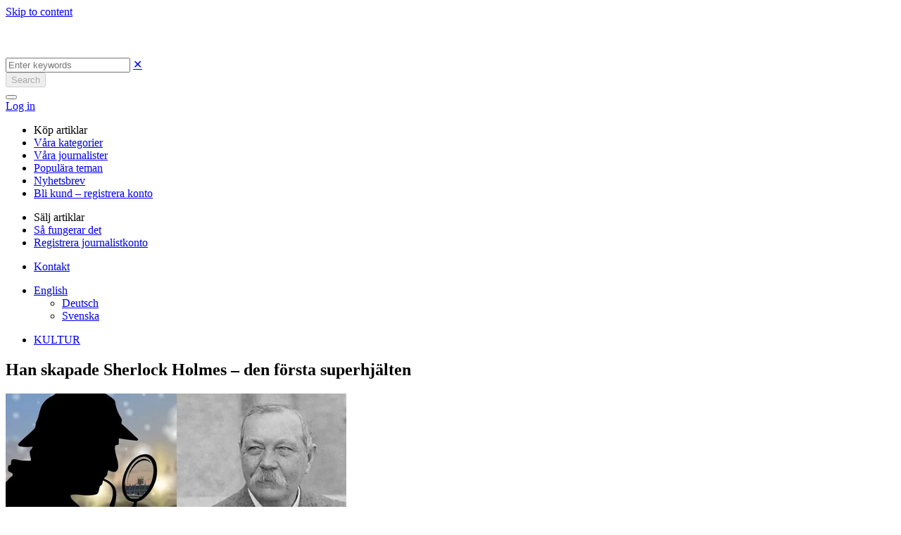

--- FILE ---
content_type: text/html; charset=UTF-8
request_url: https://gazzine.com/en/kultur/han-skapade-sherlock-holmes-den-forsta-superhjalten/
body_size: 19782
content:

<!doctype html>
<html lang="en-US">
<head>
	<meta charset="UTF-8">
	<meta name="viewport" content="width=device-width, initial-scale=1">
	<link rel="profile" href="https://gmpg.org/xfn/11">

	<title>Han skapade Sherlock Holmes &#x2d; den första superhjälten &#x2d; Gazzine</title>
<link rel="alternate" hreflang="en" href="https://gazzine.com/en/culture/han-skapade-sherlock-holmes-den-forsta-superhjalten/" />
<link rel="alternate" hreflang="de" href="https://gazzine.com/de/kultur-de/han-skapade-sherlock-holmes-den-forsta-superhjalten/" />
<link rel="alternate" hreflang="sv" href="https://gazzine.com/sv/kultur/han-skapade-sherlock-holmes-den-forsta-superhjalten/" />
<link rel="alternate" hreflang="x-default" href="https://gazzine.com/sv/kultur/han-skapade-sherlock-holmes-den-forsta-superhjalten/" />

<!-- Google Tag Manager for WordPress by gtm4wp.com -->
<script data-cfasync="false" data-pagespeed-no-defer>
	var gtm4wp_datalayer_name = "dataLayer";
	var dataLayer = dataLayer || [];
</script>
<!-- End Google Tag Manager for WordPress by gtm4wp.com -->
<!-- The SEO Framework by Sybre Waaijer -->
<meta name="robots" content="max-snippet:-1,max-image-preview:standard,max-video-preview:-1" />
<link rel="canonical" href="https://gazzine.com/en/kultur/han-skapade-sherlock-holmes-den-forsta-superhjalten/" />
<meta name="description" content="BBC&#x2d;serien Sherlock, som utspelas i 2000&#x2d;talets London, &auml;r Storbritanniens st&ouml;rsta tv&#x2d;framg&aring;ng n&aring;gonsin. Den amerikanska NBC&#x2d;serien Elementary&#8230;" />
<meta property="og:type" content="article" />
<meta property="og:locale" content="en_US" />
<meta property="og:site_name" content="Gazzine" />
<meta property="og:title" content="Han skapade Sherlock Holmes &#x2d; den första superhjälten" />
<meta property="og:description" content="BBC&#x2d;serien Sherlock, som utspelas i 2000&#x2d;talets London, &auml;r Storbritanniens st&ouml;rsta tv&#x2d;framg&aring;ng n&aring;gonsin. Den amerikanska NBC&#x2d;serien Elementary, ocks&aring; den baserad p&aring; Sherlock Holmes&#8230;" />
<meta property="og:url" content="https://gazzine.com/en/kultur/han-skapade-sherlock-holmes-den-forsta-superhjalten/" />
<meta property="og:image" content="https://gazzine.com/wp-content/uploads/2021/08/conran.png" />
<meta property="og:image:width" content="484" />
<meta property="og:image:height" content="250" />
<meta property="og:image:alt" content="Sherlock Holmes skapare" />
<meta property="article:published_time" content="2021-08-10T08:05:55+00:00" />
<meta property="article:modified_time" content="2022-11-30T10:01:21+00:00" />
<meta name="twitter:card" content="summary_large_image" />
<meta name="twitter:title" content="Han skapade Sherlock Holmes &#x2d; den första superhjälten" />
<meta name="twitter:description" content="BBC&#x2d;serien Sherlock, som utspelas i 2000&#x2d;talets London, &auml;r Storbritanniens st&ouml;rsta tv&#x2d;framg&aring;ng n&aring;gonsin. Den amerikanska NBC&#x2d;serien Elementary, ocks&aring; den baserad p&aring; Sherlock Holmes&#8230;" />
<meta name="twitter:image" content="https://gazzine.com/wp-content/uploads/2021/08/conran.png" />
<meta name="twitter:image:alt" content="Sherlock Holmes skapare" />
<meta name="msvalidate.01" content="24EC27F811608F881BAB9305BDE82364" />
<script type="application/ld+json">{"@context":"https://schema.org","@graph":[{"@type":"WebSite","@id":"https://gazzine.com/en/#/schema/WebSite","url":"https://gazzine.com/en/","name":"Gazzine","description":"It&#039;s your story","inLanguage":"en-US","potentialAction":{"@type":"SearchAction","target":{"@type":"EntryPoint","urlTemplate":"https://gazzine.com/en/search/{search_term_string}/"},"query-input":"required name=search_term_string"},"publisher":{"@type":"Organization","@id":"https://gazzine.com/en/#/schema/Organization","name":"Gazzine","url":"https://gazzine.com/en/","logo":{"@type":"ImageObject","url":"https://gazzine.com/wp-content/uploads/2021/12/cropped-cropped-android-chrome-512x512-1.png","contentUrl":"https://gazzine.com/wp-content/uploads/2021/12/cropped-cropped-android-chrome-512x512-1.png","width":512,"height":512}}},{"@type":"WebPage","@id":"https://gazzine.com/en/kultur/han-skapade-sherlock-holmes-den-forsta-superhjalten/","url":"https://gazzine.com/en/kultur/han-skapade-sherlock-holmes-den-forsta-superhjalten/","name":"Han skapade Sherlock Holmes &#x2d; den första superhjälten &#x2d; Gazzine","description":"BBC&#x2d;serien Sherlock, som utspelas i 2000&#x2d;talets London, &auml;r Storbritanniens st&ouml;rsta tv&#x2d;framg&aring;ng n&aring;gonsin. Den amerikanska NBC&#x2d;serien Elementary&#8230;","inLanguage":"en-US","isPartOf":{"@id":"https://gazzine.com/en/#/schema/WebSite"},"breadcrumb":{"@type":"BreadcrumbList","@id":"https://gazzine.com/en/#/schema/BreadcrumbList","itemListElement":[{"@type":"ListItem","position":1,"item":"https://gazzine.com/en/","name":"Gazzine"},{"@type":"ListItem","position":2,"item":"https://gazzine.com/en/kultur/","name":"Category: KULTUR"},{"@type":"ListItem","position":3,"name":"Han skapade Sherlock Holmes &#x2d; den första superhjälten"}]},"potentialAction":{"@type":"ReadAction","target":"https://gazzine.com/en/kultur/han-skapade-sherlock-holmes-den-forsta-superhjalten/"},"datePublished":"2021-08-10T08:05:55+00:00","dateModified":"2022-11-30T10:01:21+00:00","author":{"@type":"Person","@id":"https://gazzine.com/en/#/schema/Person/ee98cc6b9f0871765b4502d313a742c0","name":"Charlotta Eruths Lindell"}}]}</script>
<script type="application/ld+json">{"@context":"https://schema.org","@type":"Article","mainEntityOfPage":{"@type":"WebPage","@id":"https://gazzine.com/en/kultur/han-skapade-sherlock-holmes-den-forsta-superhjalten/"},"headline":"Han skapade Sherlock Holmes &#x2d; den första superhjälten","image":"https://gazzine.com/wp-content/uploads/2021/08/conran.png","datePublished":"2021-08-10T08:05:55+00:00","dateModified":"2022-11-30T10:01:21+00:00","author":{"@type":"Person","name":"Charlotta Eruths Lindell","url":"https://gazzine.com/en/author/charlotta-eruths-lindell/"},"publisher":{"@type":"Organization","name":"Gazzine","logo":{"@type":"ImageObject","url":"https://gazzine.com/wp-content/uploads/2021/11/Gazzine-g-logo-552x160-1-207x60.png","width":207,"height":60}},"description":"BBC&#x2d;serien Sherlock, som utspelas i 2000&#x2d;talets London, &auml;r Storbritanniens st&ouml;rsta tv&#x2d;framg&aring;ng n&aring;gonsin. Den amerikanska NBC&#x2d;serien Elementary&#8230;"}</script>
<!-- / The SEO Framework by Sybre Waaijer | 26.14ms meta | 0.18ms boot -->


<link rel="alternate" type="application/rss+xml" title="Gazzine &raquo; Feed" href="https://gazzine.com/en/feed/" />
<link rel="alternate" type="application/rss+xml" title="Gazzine &raquo; Comments Feed" href="https://gazzine.com/en/comments/feed/" />
<link rel="alternate" type="application/rss+xml" title="Gazzine &raquo; Han skapade Sherlock Holmes &#8211; den första superhjälten Comments Feed" href="https://gazzine.com/en/kultur/han-skapade-sherlock-holmes-den-forsta-superhjalten/feed/" />
<link rel="alternate" title="oEmbed (JSON)" type="application/json+oembed" href="https://gazzine.com/en/wp-json/oembed/1.0/embed?url=https%3A%2F%2Fgazzine.com%2Fen%2Fkultur%2Fhan-skapade-sherlock-holmes-den-forsta-superhjalten%2F" />
<link rel="alternate" title="oEmbed (XML)" type="text/xml+oembed" href="https://gazzine.com/en/wp-json/oembed/1.0/embed?url=https%3A%2F%2Fgazzine.com%2Fen%2Fkultur%2Fhan-skapade-sherlock-holmes-den-forsta-superhjalten%2F&#038;format=xml" />
<style id='wp-img-auto-sizes-contain-inline-css'>
img:is([sizes=auto i],[sizes^="auto," i]){contain-intrinsic-size:3000px 1500px}
/*# sourceURL=wp-img-auto-sizes-contain-inline-css */
</style>
<link data-minify="1" rel='stylesheet' id='lrm-modal-css' href='https://gazzine.com/wp-content/cache/min/1/wp-content/plugins/ajax-login-and-registration-modal-popup/assets/lrm-core-compiled.css?ver=1767873464' media='all' />
<link data-minify="1" rel='stylesheet' id='lrm-modal-skin-css' href='https://gazzine.com/wp-content/cache/min/1/wp-content/plugins/ajax-login-and-registration-modal-popup/skins/default/skin.css?ver=1767873464' media='all' />
<style id='wp-emoji-styles-inline-css'>

	img.wp-smiley, img.emoji {
		display: inline !important;
		border: none !important;
		box-shadow: none !important;
		height: 1em !important;
		width: 1em !important;
		margin: 0 0.07em !important;
		vertical-align: -0.1em !important;
		background: none !important;
		padding: 0 !important;
	}
/*# sourceURL=wp-emoji-styles-inline-css */
</style>
<link rel='stylesheet' id='wp-block-library-css' href='https://gazzine.com/wp-includes/css/dist/block-library/style.min.css?ver=6.9' media='all' />
<style id='wp-block-paragraph-inline-css'>
.is-small-text{font-size:.875em}.is-regular-text{font-size:1em}.is-large-text{font-size:2.25em}.is-larger-text{font-size:3em}.has-drop-cap:not(:focus):first-letter{float:left;font-size:8.4em;font-style:normal;font-weight:100;line-height:.68;margin:.05em .1em 0 0;text-transform:uppercase}body.rtl .has-drop-cap:not(:focus):first-letter{float:none;margin-left:.1em}p.has-drop-cap.has-background{overflow:hidden}:root :where(p.has-background){padding:1.25em 2.375em}:where(p.has-text-color:not(.has-link-color)) a{color:inherit}p.has-text-align-left[style*="writing-mode:vertical-lr"],p.has-text-align-right[style*="writing-mode:vertical-rl"]{rotate:180deg}
/*# sourceURL=https://gazzine.com/wp-includes/blocks/paragraph/style.min.css */
</style>
<style id='global-styles-inline-css'>
:root{--wp--preset--aspect-ratio--square: 1;--wp--preset--aspect-ratio--4-3: 4/3;--wp--preset--aspect-ratio--3-4: 3/4;--wp--preset--aspect-ratio--3-2: 3/2;--wp--preset--aspect-ratio--2-3: 2/3;--wp--preset--aspect-ratio--16-9: 16/9;--wp--preset--aspect-ratio--9-16: 9/16;--wp--preset--color--black: #000000;--wp--preset--color--cyan-bluish-gray: #abb8c3;--wp--preset--color--white: #ffffff;--wp--preset--color--pale-pink: #f78da7;--wp--preset--color--vivid-red: #cf2e2e;--wp--preset--color--luminous-vivid-orange: #ff6900;--wp--preset--color--luminous-vivid-amber: #fcb900;--wp--preset--color--light-green-cyan: #7bdcb5;--wp--preset--color--vivid-green-cyan: #00d084;--wp--preset--color--pale-cyan-blue: #8ed1fc;--wp--preset--color--vivid-cyan-blue: #0693e3;--wp--preset--color--vivid-purple: #9b51e0;--wp--preset--gradient--vivid-cyan-blue-to-vivid-purple: linear-gradient(135deg,rgb(6,147,227) 0%,rgb(155,81,224) 100%);--wp--preset--gradient--light-green-cyan-to-vivid-green-cyan: linear-gradient(135deg,rgb(122,220,180) 0%,rgb(0,208,130) 100%);--wp--preset--gradient--luminous-vivid-amber-to-luminous-vivid-orange: linear-gradient(135deg,rgb(252,185,0) 0%,rgb(255,105,0) 100%);--wp--preset--gradient--luminous-vivid-orange-to-vivid-red: linear-gradient(135deg,rgb(255,105,0) 0%,rgb(207,46,46) 100%);--wp--preset--gradient--very-light-gray-to-cyan-bluish-gray: linear-gradient(135deg,rgb(238,238,238) 0%,rgb(169,184,195) 100%);--wp--preset--gradient--cool-to-warm-spectrum: linear-gradient(135deg,rgb(74,234,220) 0%,rgb(151,120,209) 20%,rgb(207,42,186) 40%,rgb(238,44,130) 60%,rgb(251,105,98) 80%,rgb(254,248,76) 100%);--wp--preset--gradient--blush-light-purple: linear-gradient(135deg,rgb(255,206,236) 0%,rgb(152,150,240) 100%);--wp--preset--gradient--blush-bordeaux: linear-gradient(135deg,rgb(254,205,165) 0%,rgb(254,45,45) 50%,rgb(107,0,62) 100%);--wp--preset--gradient--luminous-dusk: linear-gradient(135deg,rgb(255,203,112) 0%,rgb(199,81,192) 50%,rgb(65,88,208) 100%);--wp--preset--gradient--pale-ocean: linear-gradient(135deg,rgb(255,245,203) 0%,rgb(182,227,212) 50%,rgb(51,167,181) 100%);--wp--preset--gradient--electric-grass: linear-gradient(135deg,rgb(202,248,128) 0%,rgb(113,206,126) 100%);--wp--preset--gradient--midnight: linear-gradient(135deg,rgb(2,3,129) 0%,rgb(40,116,252) 100%);--wp--preset--font-size--small: 13px;--wp--preset--font-size--medium: 20px;--wp--preset--font-size--large: 36px;--wp--preset--font-size--x-large: 42px;--wp--preset--spacing--20: 0.44rem;--wp--preset--spacing--30: 0.67rem;--wp--preset--spacing--40: 1rem;--wp--preset--spacing--50: 1.5rem;--wp--preset--spacing--60: 2.25rem;--wp--preset--spacing--70: 3.38rem;--wp--preset--spacing--80: 5.06rem;--wp--preset--shadow--natural: 6px 6px 9px rgba(0, 0, 0, 0.2);--wp--preset--shadow--deep: 12px 12px 50px rgba(0, 0, 0, 0.4);--wp--preset--shadow--sharp: 6px 6px 0px rgba(0, 0, 0, 0.2);--wp--preset--shadow--outlined: 6px 6px 0px -3px rgb(255, 255, 255), 6px 6px rgb(0, 0, 0);--wp--preset--shadow--crisp: 6px 6px 0px rgb(0, 0, 0);}:where(.is-layout-flex){gap: 0.5em;}:where(.is-layout-grid){gap: 0.5em;}body .is-layout-flex{display: flex;}.is-layout-flex{flex-wrap: wrap;align-items: center;}.is-layout-flex > :is(*, div){margin: 0;}body .is-layout-grid{display: grid;}.is-layout-grid > :is(*, div){margin: 0;}.has-black-color{color: var(--wp--preset--color--black) !important;}.has-cyan-bluish-gray-color{color: var(--wp--preset--color--cyan-bluish-gray) !important;}.has-white-color{color: var(--wp--preset--color--white) !important;}.has-pale-pink-color{color: var(--wp--preset--color--pale-pink) !important;}.has-vivid-red-color{color: var(--wp--preset--color--vivid-red) !important;}.has-luminous-vivid-orange-color{color: var(--wp--preset--color--luminous-vivid-orange) !important;}.has-luminous-vivid-amber-color{color: var(--wp--preset--color--luminous-vivid-amber) !important;}.has-light-green-cyan-color{color: var(--wp--preset--color--light-green-cyan) !important;}.has-vivid-green-cyan-color{color: var(--wp--preset--color--vivid-green-cyan) !important;}.has-pale-cyan-blue-color{color: var(--wp--preset--color--pale-cyan-blue) !important;}.has-vivid-cyan-blue-color{color: var(--wp--preset--color--vivid-cyan-blue) !important;}.has-vivid-purple-color{color: var(--wp--preset--color--vivid-purple) !important;}.has-black-background-color{background-color: var(--wp--preset--color--black) !important;}.has-cyan-bluish-gray-background-color{background-color: var(--wp--preset--color--cyan-bluish-gray) !important;}.has-white-background-color{background-color: var(--wp--preset--color--white) !important;}.has-pale-pink-background-color{background-color: var(--wp--preset--color--pale-pink) !important;}.has-vivid-red-background-color{background-color: var(--wp--preset--color--vivid-red) !important;}.has-luminous-vivid-orange-background-color{background-color: var(--wp--preset--color--luminous-vivid-orange) !important;}.has-luminous-vivid-amber-background-color{background-color: var(--wp--preset--color--luminous-vivid-amber) !important;}.has-light-green-cyan-background-color{background-color: var(--wp--preset--color--light-green-cyan) !important;}.has-vivid-green-cyan-background-color{background-color: var(--wp--preset--color--vivid-green-cyan) !important;}.has-pale-cyan-blue-background-color{background-color: var(--wp--preset--color--pale-cyan-blue) !important;}.has-vivid-cyan-blue-background-color{background-color: var(--wp--preset--color--vivid-cyan-blue) !important;}.has-vivid-purple-background-color{background-color: var(--wp--preset--color--vivid-purple) !important;}.has-black-border-color{border-color: var(--wp--preset--color--black) !important;}.has-cyan-bluish-gray-border-color{border-color: var(--wp--preset--color--cyan-bluish-gray) !important;}.has-white-border-color{border-color: var(--wp--preset--color--white) !important;}.has-pale-pink-border-color{border-color: var(--wp--preset--color--pale-pink) !important;}.has-vivid-red-border-color{border-color: var(--wp--preset--color--vivid-red) !important;}.has-luminous-vivid-orange-border-color{border-color: var(--wp--preset--color--luminous-vivid-orange) !important;}.has-luminous-vivid-amber-border-color{border-color: var(--wp--preset--color--luminous-vivid-amber) !important;}.has-light-green-cyan-border-color{border-color: var(--wp--preset--color--light-green-cyan) !important;}.has-vivid-green-cyan-border-color{border-color: var(--wp--preset--color--vivid-green-cyan) !important;}.has-pale-cyan-blue-border-color{border-color: var(--wp--preset--color--pale-cyan-blue) !important;}.has-vivid-cyan-blue-border-color{border-color: var(--wp--preset--color--vivid-cyan-blue) !important;}.has-vivid-purple-border-color{border-color: var(--wp--preset--color--vivid-purple) !important;}.has-vivid-cyan-blue-to-vivid-purple-gradient-background{background: var(--wp--preset--gradient--vivid-cyan-blue-to-vivid-purple) !important;}.has-light-green-cyan-to-vivid-green-cyan-gradient-background{background: var(--wp--preset--gradient--light-green-cyan-to-vivid-green-cyan) !important;}.has-luminous-vivid-amber-to-luminous-vivid-orange-gradient-background{background: var(--wp--preset--gradient--luminous-vivid-amber-to-luminous-vivid-orange) !important;}.has-luminous-vivid-orange-to-vivid-red-gradient-background{background: var(--wp--preset--gradient--luminous-vivid-orange-to-vivid-red) !important;}.has-very-light-gray-to-cyan-bluish-gray-gradient-background{background: var(--wp--preset--gradient--very-light-gray-to-cyan-bluish-gray) !important;}.has-cool-to-warm-spectrum-gradient-background{background: var(--wp--preset--gradient--cool-to-warm-spectrum) !important;}.has-blush-light-purple-gradient-background{background: var(--wp--preset--gradient--blush-light-purple) !important;}.has-blush-bordeaux-gradient-background{background: var(--wp--preset--gradient--blush-bordeaux) !important;}.has-luminous-dusk-gradient-background{background: var(--wp--preset--gradient--luminous-dusk) !important;}.has-pale-ocean-gradient-background{background: var(--wp--preset--gradient--pale-ocean) !important;}.has-electric-grass-gradient-background{background: var(--wp--preset--gradient--electric-grass) !important;}.has-midnight-gradient-background{background: var(--wp--preset--gradient--midnight) !important;}.has-small-font-size{font-size: var(--wp--preset--font-size--small) !important;}.has-medium-font-size{font-size: var(--wp--preset--font-size--medium) !important;}.has-large-font-size{font-size: var(--wp--preset--font-size--large) !important;}.has-x-large-font-size{font-size: var(--wp--preset--font-size--x-large) !important;}
/*# sourceURL=global-styles-inline-css */
</style>

<style id='classic-theme-styles-inline-css'>
/*! This file is auto-generated */
.wp-block-button__link{color:#fff;background-color:#32373c;border-radius:9999px;box-shadow:none;text-decoration:none;padding:calc(.667em + 2px) calc(1.333em + 2px);font-size:1.125em}.wp-block-file__button{background:#32373c;color:#fff;text-decoration:none}
/*# sourceURL=/wp-includes/css/classic-themes.min.css */
</style>
<link rel='stylesheet' id='gaz-pack-css' href='https://gazzine.com/wp-content/plugins/gaz-pack/public/css/gaz-pack-public.css?ver=240322-102821' media='all' />
<link data-minify="1" rel='stylesheet' id='gazzine-area-css' href='https://gazzine.com/wp-content/cache/min/1/wp-content/plugins/gazzine-area/public/css/gazzine-area-public.css?ver=1767873464' media='all' />
<link rel='stylesheet' id='wpml-legacy-dropdown-0-css' href='https://gazzine.com/wp-content/plugins/sitepress-multilingual-cms/templates/language-switchers/legacy-dropdown/style.min.css?ver=1' media='all' />
<link rel='stylesheet' id='cmplz-general-css' href='https://gazzine.com/wp-content/plugins/complianz-gdpr/assets/css/cookieblocker.min.css?ver=1765191328' media='all' />
<link rel='stylesheet' id='bootstrap-grid-css' href='https://gazzine.com/wp-content/themes/gazzine-1602/css/bootstrap-grid.min.css?ver=1.0.0' media='all' />
<link data-minify="1" rel='stylesheet' id='gazzine-style-css' href='https://gazzine.com/wp-content/cache/min/1/wp-content/themes/gazzine-1602/style.css?ver=1767873464' media='all' />
<link data-minify="1" rel='stylesheet' id='swiper-slider-css' href='https://gazzine.com/wp-content/cache/min/1/wp-content/themes/gazzine-1602/css/swiper-bundle.min.css?ver=1767873464' media='all' />
<link data-minify="1" rel='stylesheet' id='magnific-popup-css' href='https://gazzine.com/wp-content/cache/min/1/wp-content/themes/gazzine-1602/css/magnific-popup.css?ver=1767873464' media='all' />
<script id="wpml-cookie-js-extra">
var wpml_cookies = {"wp-wpml_current_language":{"value":"en","expires":1,"path":"/"}};
var wpml_cookies = {"wp-wpml_current_language":{"value":"en","expires":1,"path":"/"}};
//# sourceURL=wpml-cookie-js-extra
</script>
<script data-minify="1" src="https://gazzine.com/wp-content/cache/min/1/wp-content/plugins/sitepress-multilingual-cms/res/js/cookies/language-cookie.js?ver=1767873465" id="wpml-cookie-js" defer data-wp-strategy="defer"></script>
<script src="https://gazzine.com/wp-includes/js/jquery/jquery.min.js?ver=3.7.1" id="jquery-core-js" data-rocket-defer defer></script>
<script src="https://gazzine.com/wp-includes/js/jquery/jquery-migrate.min.js?ver=3.4.1" id="jquery-migrate-js" data-rocket-defer defer></script>
<script src="https://gazzine.com/wp-content/plugins/miniorange-login-openid/includes/js/mo_openid_jquery.cookie.min.js?ver=6.9" id="js-cookie-script-js" data-rocket-defer defer></script>
<script data-minify="1" src="https://gazzine.com/wp-content/cache/min/1/wp-content/plugins/miniorange-login-openid/includes/js/mo-openid-social_login.js?ver=1767873465" id="mo-social-login-script-js" data-rocket-defer defer></script>
<script src="https://gazzine.com/wp-content/plugins/sitepress-multilingual-cms/templates/language-switchers/legacy-dropdown/script.min.js?ver=1" id="wpml-legacy-dropdown-0-js" data-rocket-defer defer></script>
<script id="head-scripts-js-extra">
var custom_vars = {"ajaxurl":"https://gazzine.com/wp-admin/admin-ajax.php","post_id":"25845"};
//# sourceURL=head-scripts-js-extra
</script>
<script data-minify="1" src="https://gazzine.com/wp-content/cache/min/1/wp-content/themes/gazzine-1602/js/head-scripts.js?ver=1767873465" id="head-scripts-js" data-rocket-defer defer></script>
<script id="gazzine_post_ajax-js-extra">
var gazzine_post_ajax = {"ajaxurl":"https://gazzine.com/wp-admin/admin-ajax.php","readLater":"Read later","added":"Added","follow":"Follow","unfollow":"Unfollow","noCategoriesSelected":"No categories selected","categorySelected":"category selected","categoriesSelected":"categories selected","post":"25845"};
//# sourceURL=gazzine_post_ajax-js-extra
</script>
<script data-minify="1" src="https://gazzine.com/wp-content/cache/min/1/wp-content/themes/gazzine-1602/js/gazzine-post-ajax.js?ver=1767873465" id="gazzine_post_ajax-js" data-rocket-defer defer></script>
<script src="https://gazzine.com/wp-content/themes/gazzine-1602/js/swiper-bundle.min.js?ver=1724237153" id="swiper-slider-js" data-rocket-defer defer></script>
<script src="https://gazzine.com/wp-content/themes/gazzine-1602/js/lazyload.min.js?ver=1724237153" id="lazyload-js" data-rocket-defer defer></script>
<link rel="EditURI" type="application/rsd+xml" title="RSD" href="https://gazzine.com/xmlrpc.php?rsd" />
<meta name="generator" content="WPML ver:4.8.4 stt:5,2,52;" />
<script>document.createElement( "picture" );if(!window.HTMLPictureElement && document.addEventListener) {window.addEventListener("DOMContentLoaded", function() {var s = document.createElement("script");s.src = "https://gazzine.com/wp-content/plugins/webp-express/js/picturefill.min.js";document.body.appendChild(s);});}</script>			<style>.cmplz-hidden {
					display: none !important;
				}</style>
<!-- Google Tag Manager for WordPress by gtm4wp.com -->
<!-- GTM Container placement set to off -->
<script data-cfasync="false" data-pagespeed-no-defer>
	var dataLayer_content = {"visitorLoginState":"logged-out","visitorType":"visitor-logged-out","pageCategory":["kultur"],"pagePostDate":"10 Aug","pagePostDateYear":2021,"pagePostDateMonth":8,"pagePostDateDay":10,"pagePostDateDayName":"Tuesday","pagePostDateHour":10,"pagePostDateMinute":5,"pagePostDateIso":"2021-08-10T10:05:55+02:00","pagePostDateUnix":1628589955,"pagePostTerms":{"category":["KULTUR"],"translation_priority":["Optional"],"author":["charlotta"],"meta":{"wpex_overlay_header_style":"white","wpex_overlay_header_dropdown_style":"black","available_for_selling":1,"selling_start":"2022-11-30 10:01:23","last_week_views":0,"last_week_views_date":20260118,"already_published":["no","no"],"cat":"a:1:{i:0;s:4:\"2929\";}","cmplz_hide_cookiebanner":"","gazzine_char_number":"7 928","copied_media_ids":"a:1:{i:0;i:25996;}","referenced_media_ids":"a:1:{i:0;i:26001;}"}}};
	dataLayer.push( dataLayer_content );
</script>
<script data-cfasync="false" data-pagespeed-no-defer>
	console.warn && console.warn("[GTM4WP] Google Tag Manager container code placement set to OFF !!!");
	console.warn && console.warn("[GTM4WP] Data layer codes are active but GTM container must be loaded using custom coding !!!");
</script>
<!-- End Google Tag Manager for WordPress by gtm4wp.com --><link rel="pingback" href="https://gazzine.com/xmlrpc.php">		<!-- Google Tag Manager -->
		<script>(function(w,d,s,l,i){w[l]=w[l]||[];w[l].push({'gtm.start':
		new Date().getTime(),event:'gtm.js'});var f=d.getElementsByTagName(s)[0],
		j=d.createElement(s),dl=l!='dataLayer'?'&l='+l:'';j.async=true;j.src=
		'https://www.googletagmanager.com/gtm.js?id='+i+dl;f.parentNode.insertBefore(j,f);
		})(window,document,'script','dataLayer','GTM-NGF5PQV');</script>
		<!-- End Google Tag Manager -->
		<link rel="icon" href="https://gazzine.com/wp-content/uploads/2021/12/cropped-cropped-android-chrome-512x512-1-60x60.png" sizes="32x32" />
<link rel="icon" href="https://gazzine.com/wp-content/uploads/2021/12/cropped-cropped-android-chrome-512x512-1.png" sizes="192x192" />
<link rel="apple-touch-icon" href="https://gazzine.com/wp-content/uploads/2021/12/cropped-cropped-android-chrome-512x512-1.png" />
<meta name="msapplication-TileImage" content="https://gazzine.com/wp-content/uploads/2021/12/cropped-cropped-android-chrome-512x512-1.png" />
		<style id="wp-custom-css">
			.gazzine-discover_cats__item-empty {
	z-index: 99;
}

.gfield.gfield--type-captcha {
	position: absolute;
}		</style>
		<meta name="generator" content="WP Rocket 3.20.2" data-wpr-features="wpr_defer_js wpr_minify_js wpr_minify_css wpr_preload_links wpr_desktop" /></head>

<body data-cmplz=1 class="wp-singular post-template-default single single-post postid-25845 single-format-standard wp-custom-logo wp-theme-gazzine-1602 no-sidebar">
		<!-- Google Tag Manager (noscript) -->
		<noscript><iframe src="https://www.googletagmanager.com/ns.html?id=GTM-NGF5PQV"
		height="0" width="0" style="display:none;visibility:hidden"></iframe></noscript>
		<!-- End Google Tag Manager (noscript) -->
		<div data-rocket-location-hash="54257ff4dc2eb7aae68fa23eb5f11e06" id="page" class="site">
	<a class="skip-link screen-reader-text" href="#primary">Skip to content</a>

	<header data-rocket-location-hash="30e5cee46a180396394c3c57391c7985" id="masthead" class="site-header nav-down site-header-minimized">

		<div data-rocket-location-hash="738eed8a6da60441061b898577ef80d4" class="site-header__top">

			<div class="gazzine_logo">
								<a href="https://gazzine.com/en/">
					<img width='230' height='52' src="https://gazzine.com/wp-content/uploads/2022/02/logo-1.svg" alt="" />
				</a>
			</div>

			<div class="site-header__top-icons">

				<div class="gazzine_search">
	<a href="javascript:void(0);" class="gazzine_search__icon"></a>
</div>
<div class="gazzine_search-container">
	<form method="get" action="https://gazzine.com/en/" id="searchform" class="form-inline" >
		<div class="search-field">
			<input type="text" placeholder="Enter keywords" name="s" id="search" class="search-input" value="">
			<a href="javascript: void(0)" class="clear-search-field">&#10005;</a>
		</div>
		<button type="submit" disabled>Search</button>
	</form>
</div>
				
				<nav id="site-navigation" class="main-navigation">
						<button id="menu-hamburger" class="menu-toggle x" aria-controls="primary-menu" aria-expanded="false">
							<span class="lines"></span>
						</button>
						<div id="primary-menu">
							    <a href="https://gazzine.com/en/signin/?refid=25845" class="gazzine-login">Log in</a>
							<div class="main-navigation__inner">
								<div class="menu-header-menu-1-english-container"><ul id="menu1" class="menu"><li id="menu-item-656566" class="menu-heading menu-item menu-item-type-custom menu-item-object-custom menu-item-656566"><a>Köp artiklar</a></li>
<li id="menu-item-656567" class="menu-item menu-item-type-post_type menu-item-object-page menu-item-656567"><a href="https://gazzine.com/en/vara-kategorier/">Våra kategorier</a></li>
<li id="menu-item-656568" class="menu-item menu-item-type-post_type menu-item-object-page menu-item-656568"><a href="https://gazzine.com/en/vara-skribenter/">Våra journalister</a></li>
<li id="menu-item-656569" class="menu-item menu-item-type-post_type menu-item-object-page menu-item-656569"><a href="https://gazzine.com/en/vara-amnen/">Populära teman</a></li>
<li id="menu-item-656592" class="menu-item menu-item-type-custom menu-item-object-custom menu-item-656592"><a href="https://gazzine.com/en/#newsletter">Nyhetsbrev</a></li>
<li id="menu-item-656593" class="nmr-logged-out menu-item menu-item-type-post_type menu-item-object-page menu-item-656593"><a href="https://gazzine.com/en/publisher/">Bli kund &#8211; registrera konto</a></li>
</ul></div><div class="menu-header-menu-2-english-container"><ul id="menu2" class="menu"><li id="menu-item-656582" class="menu-heading menu-item menu-item-type-custom menu-item-object-custom menu-item-656582"><a>Sälj artiklar</a></li>
<li id="menu-item-656583" class="menu-item menu-item-type-post_type menu-item-object-page menu-item-656583"><a href="https://gazzine.com/en/journalist/">Så fungerar det</a></li>
<li id="menu-item-656584" class="menu-item menu-item-type-post_type menu-item-object-page menu-item-656584"><a href="https://gazzine.com/en/journalist-sign-up/">Registrera journalistkonto</a></li>
</ul></div><div class="menu-header-menu-3-english-container"><ul id="menu3" class="menu"><li id="menu-item-656589" class="menu-item menu-item-type-custom menu-item-object-custom menu-item-656589"><a href="#contact">Kontakt</a></li>
</ul></div>
								<div class="gazzine-lang-switcher">
<div
	 class="wpml-ls-statics-shortcode_actions wpml-ls wpml-ls-legacy-dropdown js-wpml-ls-legacy-dropdown">
	<ul role="menu">

		<li role="none" tabindex="0" class="wpml-ls-slot-shortcode_actions wpml-ls-item wpml-ls-item-en wpml-ls-current-language wpml-ls-first-item wpml-ls-item-legacy-dropdown">
			<a href="#" class="js-wpml-ls-item-toggle wpml-ls-item-toggle" role="menuitem" title="Switch to English">
                <span class="wpml-ls-native" role="menuitem">English</span></a>

			<ul class="wpml-ls-sub-menu" role="menu">
				
					<li class="wpml-ls-slot-shortcode_actions wpml-ls-item wpml-ls-item-de" role="none">
						<a href="https://gazzine.com/de/kultur-de/han-skapade-sherlock-holmes-den-forsta-superhjalten/" class="wpml-ls-link" role="menuitem" aria-label="Switch to Deutsch" title="Switch to Deutsch">
                            <span class="wpml-ls-native" lang="de">Deutsch</span></a>
					</li>

				
					<li class="wpml-ls-slot-shortcode_actions wpml-ls-item wpml-ls-item-sv wpml-ls-last-item" role="none">
						<a href="https://gazzine.com/sv/kultur/han-skapade-sherlock-holmes-den-forsta-superhjalten/" class="wpml-ls-link" role="menuitem" aria-label="Switch to Svenska" title="Switch to Svenska">
                            <span class="wpml-ls-native" lang="sv">Svenska</span></a>
					</li>

							</ul>

		</li>

	</ul>
</div>
</div>
							</div>
						</div>
				</nav><!-- #site-navigation -->

			</div><!-- .site-header__top-icons -->

		</div><!-- .site-header__top -->

		
		
	</header><!-- #masthead -->

	<main data-rocket-location-hash="730dde71c204806cbba5817c15ed9592" id="primary" class="site-main">

		
<article data-rocket-location-hash="073c73b318c1a45e2667a3ccac0892da" id="post-25845" class="post-25845 post type-post status-publish format-standard has-post-thumbnail hentry category-kultur">

    
    
	<div class="container">
        <header class="entry-header">

                            <ul class="post-categories">
                                            <li><a href="https://gazzine.com/en/kultur/">KULTUR</a></li>
                                    </ul>
            
            <h1 class="entry-title">Han skapade Sherlock Holmes &#8211; den första superhjälten</h1>
        </header><!-- .entry-header -->

        
			<div class="post-thumbnail alignfull-mobile">
								<picture><source srcset="https://gazzine.com/wp-content/webp-express/webp-images/uploads/2021/08/conran.png.webp 484w, https://gazzine.com/wp-content/webp-express/webp-images/uploads/2021/08/conran-100x52.png.webp 100w, https://gazzine.com/wp-content/webp-express/webp-images/uploads/2021/08/conran-330x170.png.webp 330w" sizes="(max-width: 484px) 100vw, 484px" type="image/webp"><img width="484" height="250" src="https://gazzine.com/wp-content/uploads/2021/08/conran.png" class="attachment-large size-large wp-post-image webpexpress-processed" alt="Sherlock Holmes skapare" decoding="async" fetchpriority="high" srcset="https://gazzine.com/wp-content/uploads/2021/08/conran.png 484w, https://gazzine.com/wp-content/uploads/2021/08/conran-100x52.png 100w, https://gazzine.com/wp-content/uploads/2021/08/conran-330x170.png 330w" sizes="(max-width: 484px) 100vw, 484px"></picture>			</div><!-- .post-thumbnail -->

		
        <div class="entry-content">
            <div class="container">
                                    <div class="post-container"> 
                        <div class="gazzine-post-excerpt">
                            
<p><strong>BBC-serien Sherlock, som utspelas i 2000-talets London, är Storbritanniens största tv-framgång någonsin. Den amerikanska NBC-serien Elementary, också den baserad på Sherlock Holmes, har miljontals tittare över stora delar av världen.</strong> <strong>Framgångarna med filmatiseringarna har gjort att efterfrågan på andra verk av Arthur Conan Doyle (1859–1930) har ökat. Vad många inte vet är att han var så mycket mer än skapare av Sherlock Holmes.</strong></p>
                        </div>
                    </div>
                                    <div class="gazzine-order gazzine-order__popup">
        <a href="javascript:void(0)" class="btn gazzine-order__btn " data-post-id="25845">Add to cart</a>
    </div>
            </div>

            <div class="post-container">

                <div class="gazzine-post-rtime">
                    Number of characters: 7 928                </div>

                <div class="gazzine-post-content post-content-hidden">
                    
<div class="read-more-later">
	<button class="post-readmore " >Continue reading</button>
	<div class="read-later-copy-buttons">
		<a href="javascript:void(0)" class="tooltip copy-link" data-clipboard-text="https://gazzine.com/en/kultur/han-skapade-sherlock-holmes-den-forsta-superhjalten/">Copy link<span class="tooltiptext">Copied</span></a>
</div></div>


<p>Text: Charlotta E Lindell</p>



<p>Parallellt med Sherlock ägnade sig Conan Doyle åt att författa gotiska historier. Nu har de fått nytt liv; för första gången någonsin presenteras de sedda genom akademiska ögon. I Gothic Tales, by Arthur Conan Doyle (2016) har Darryl Jones, professor i engelska vid Trinity College Dublin, samlat trettiotre av den skotske författarens bästa gotiska noveller. ”Under större delen av 1900-talet har den gotiska berättelsen avfärdats som populistiskt billigt melodram. De senaste decennierna har den fått återupprättelse som en av de mest betydande kulturyttringarna för att uttrycka osäkerhet och oro”, skriver Darryl Jones i förordet till boken. ”Den gotiska berättelsen kännetecknas av spänningar mellan det förflutna och nutid, rationell vetenskaplig naturalism och det irrationella övernaturliga.”</p>
                </div>
            </div>
            <!-- /.post-container -->

        
            <div class="gazzine-post-blocks">
                                    <div class="post-container">
                        <div class="gazzine-article-info">

                            <h3 class="gazzine-article-authorsnew__heading">Text</h3>
                            <div class="gazzine-article-authorsnew">
                                
<div class="gazzine-article-authornew">
	<div class="gazzine-article-authornew__inner">
		<div class="gazzine-article-authornew__avatar gazzine-hover-target">
            				<span class="follow-author gazzine-follow" data-action="follow" data-author="307">
					<i class="icon-star-empty">
						<span class="follow-tooltip" data-follow="Follow" data-unfollow="View My content" data-contenturl="https://gazzine.com/en/followed-content/" >
							<span>Follow</span>
						</span>
					</i>
				</span>
						<a href="https://gazzine.com/en/author/charlotta-eruths-lindell/" class="gazzine-article-authornew__avatar-img">
				<picture><source srcset="https://gazzine.com/wp-content/webp-express/webp-images/uploads/userpro/307/5fa3f65f92276-300x300.jpeg.webp" data-srcset="https://gazzine.com/wp-content/webp-express/webp-images/uploads/userpro/307/5fa3f65f92276-330x220.jpeg.webp" type="image/webp"><img alt="" data-src="https://gazzine.com/wp-content/uploads/userpro/307/5fa3f65f92276-330x220.jpeg" src="https://gazzine.com/wp-content/uploads/userpro/307/5fa3f65f92276-300x300.jpeg" class="lazy avatar avatar-100 webpexpress-processed" height="100" width="100"></picture>			</a>
		</div>
		<div class="gazzine-article-authornew__name gazzine-hover-trigger">
			<a href='https://gazzine.com/en/author/charlotta-eruths-lindell/'>Charlotta Eruths Lindell</a>		</div>
			</div>
</div>
                            </div>

                            <h3 class="gazzine-article-tags__heading">Categories and topics</h3>
                            <div class="gazzine-article-tags">
                                                                    <div class="gazzine-category-grid">
                                        <ul class="post-categories">
                                                                                            <li>
                                                    <i class="follow-category gazzine-follow icon-star-empty" data-action="follow" data-category="2929">
                                                        <span class="follow-tooltip" data-action="follow" data-follow="Follow" data-unfollow="View My content" data-contenturl="https://gazzine.com/en/followed-content/" ><span>Follow</span></span>
                                                    </i> 
                                                    <a href="https://gazzine.com/en/kultur/">KULTUR</a>
                                                </li>
                                            
                                            
                                        </ul>
                                    </div>
                                                            </div>

                                <div class="gazzine-order mb-0 gazzine-order__mt gazzine-order__popup">
        <a href="javascript:void(0)" class="btn gazzine-order__btn " data-post-id="25845">Add to cart</a>
    </div>

                        </div>
                    </div>
                
                

        <div class="gazzine-author-articles gazzine-post-block alignfull">

            <div class="container">

                <h2>More from&nbspCharlotta Eruths Lindell</h2>

                <div class="gazzine-author-articles__outer">
                    <div class="swiper-wrapper">

                        
                                <div class="gazzine-posts-slider__item swiper-slide gazzine-slider-visible">

	<a class="gazzine-posts-slider__item-wrapper" href="https://gazzine.com/en/halsa/kroppskomplex-sa-har-bryter-du-tankefallan/" rel="bookmark">
		<div class="gazzine-posts-slider__item-image">
				<div class="thumbnail-image-wrapper">
							
		<picture><source data-srcset="https://gazzine.com/wp-content/webp-express/webp-images/uploads/2023/03/woman-g67f058169_1920-330x220.jpg.webp 330w, https://gazzine.com/wp-content/webp-express/webp-images/uploads/2023/03/woman-g67f058169_1920-550x367.jpg.webp 550w, https://gazzine.com/wp-content/webp-express/webp-images/uploads/2023/03/woman-g67f058169_1920-1200x800.jpg.webp 1200w, https://gazzine.com/wp-content/webp-express/webp-images/uploads/2023/03/woman-g67f058169_1920-100x67.jpg.webp 100w, https://gazzine.com/wp-content/webp-express/webp-images/uploads/2023/03/woman-g67f058169_1920.jpg.webp 1920w" srcset="https://gazzine.com/wp-content/webp-express/webp-images/uploads/2023/03/woman-g67f058169_1920-100x67.jpg.webp" data-sizes="(max-width: 330px) 100vw, 330px" type="image/webp"><img src="https://gazzine.com/wp-content/uploads/2023/03/woman-g67f058169_1920-100x67.jpg" width="330" height="220" data-src="https://gazzine.com/wp-content/uploads/2023/03/woman-g67f058169_1920-330x220.jpg" class=" lazy wp-post-image webpexpress-processed" alt="Så här slipper du kroppskomplex" loading="false" decoding="async" data-srcset="https://gazzine.com/wp-content/uploads/2023/03/woman-g67f058169_1920-330x220.jpg 330w, https://gazzine.com/wp-content/uploads/2023/03/woman-g67f058169_1920-550x367.jpg 550w, https://gazzine.com/wp-content/uploads/2023/03/woman-g67f058169_1920-1200x800.jpg 1200w, https://gazzine.com/wp-content/uploads/2023/03/woman-g67f058169_1920-100x67.jpg 100w, https://gazzine.com/wp-content/uploads/2023/03/woman-g67f058169_1920.jpg 1920w" data-sizes="(max-width: 330px) 100vw, 330px"></picture>	</div>
						</div>

		<div class="gazzine-posts-slider__item-title">
			<h3>Kroppskomplex? Så här bryter du tankefällan!</h3>
		</div>
		<div class="gazzine-posts-slider__item-author gazzine-hide-desktop">
			av			Charlotta Eruths Lindell		</div>
		<div class="gazzine-posts-slider__item-chars">
			Number of characters: 6 859		</div>
			</a>
</div>

                        
                                <div class="gazzine-posts-slider__item swiper-slide gazzine-slider-visible">

	<a class="gazzine-posts-slider__item-wrapper" href="https://gazzine.com/en/halsa/skapa-nya-vanor-med-dsd-metoden/" rel="bookmark">
		<div class="gazzine-posts-slider__item-image">
				<div class="thumbnail-image-wrapper">
							
		<picture><source data-srcset="https://gazzine.com/wp-content/webp-express/webp-images/uploads/2023/03/freestocks-9UVmlIb0wJU-unsplash-1-330x220.jpg.webp 330w, https://gazzine.com/wp-content/webp-express/webp-images/uploads/2023/03/freestocks-9UVmlIb0wJU-unsplash-1-550x367.jpg.webp 550w, https://gazzine.com/wp-content/webp-express/webp-images/uploads/2023/03/freestocks-9UVmlIb0wJU-unsplash-1-1200x800.jpg.webp 1200w, https://gazzine.com/wp-content/webp-express/webp-images/uploads/2023/03/freestocks-9UVmlIb0wJU-unsplash-1-100x67.jpg.webp 100w" srcset="https://gazzine.com/wp-content/webp-express/webp-images/uploads/2023/03/freestocks-9UVmlIb0wJU-unsplash-1-100x67.jpg.webp" data-sizes="(max-width: 330px) 100vw, 330px" type="image/webp"><img src="https://gazzine.com/wp-content/uploads/2023/03/freestocks-9UVmlIb0wJU-unsplash-1-100x67.jpg" width="330" height="220" data-src="https://gazzine.com/wp-content/uploads/2023/03/freestocks-9UVmlIb0wJU-unsplash-1-330x220.jpg" class=" lazy wp-post-image webpexpress-processed" alt="" loading="false" decoding="async" data-srcset="https://gazzine.com/wp-content/uploads/2023/03/freestocks-9UVmlIb0wJU-unsplash-1-330x220.jpg 330w, https://gazzine.com/wp-content/uploads/2023/03/freestocks-9UVmlIb0wJU-unsplash-1-550x367.jpg 550w, https://gazzine.com/wp-content/uploads/2023/03/freestocks-9UVmlIb0wJU-unsplash-1-1200x800.jpg 1200w, https://gazzine.com/wp-content/uploads/2023/03/freestocks-9UVmlIb0wJU-unsplash-1-100x67.jpg 100w" data-sizes="(max-width: 330px) 100vw, 330px"></picture>	</div>
						</div>

		<div class="gazzine-posts-slider__item-title">
			<h3>Skapa nya vanor med DSD-metoden</h3>
		</div>
		<div class="gazzine-posts-slider__item-author gazzine-hide-desktop">
			av			Charlotta Eruths Lindell		</div>
		<div class="gazzine-posts-slider__item-chars">
			Number of characters: 4 744		</div>
			</a>
</div>

                        
                                <div class="gazzine-posts-slider__item swiper-slide gazzine-slider-visible">

	<a class="gazzine-posts-slider__item-wrapper" href="https://gazzine.com/en/halsa/experterna-10-satt-att-oka-formagan-att-kanna-lycka/" rel="bookmark">
		<div class="gazzine-posts-slider__item-image">
				<div class="thumbnail-image-wrapper">
							
		<picture><source data-srcset="https://gazzine.com/wp-content/webp-express/webp-images/uploads/2023/03/lesly-juarez-1AhGNGKuhR0-unsplash-330x220.jpg.webp 330w, https://gazzine.com/wp-content/webp-express/webp-images/uploads/2023/03/lesly-juarez-1AhGNGKuhR0-unsplash-550x367.jpg.webp 550w, https://gazzine.com/wp-content/webp-express/webp-images/uploads/2023/03/lesly-juarez-1AhGNGKuhR0-unsplash-1200x800.jpg.webp 1200w, https://gazzine.com/wp-content/webp-express/webp-images/uploads/2023/03/lesly-juarez-1AhGNGKuhR0-unsplash-100x67.jpg.webp 100w" srcset="https://gazzine.com/wp-content/webp-express/webp-images/uploads/2023/03/lesly-juarez-1AhGNGKuhR0-unsplash-100x67.jpg.webp" data-sizes="(max-width: 330px) 100vw, 330px" type="image/webp"><img src="https://gazzine.com/wp-content/uploads/2023/03/lesly-juarez-1AhGNGKuhR0-unsplash-100x67.jpg" width="330" height="220" data-src="https://gazzine.com/wp-content/uploads/2023/03/lesly-juarez-1AhGNGKuhR0-unsplash-330x220.jpg" class=" lazy wp-post-image webpexpress-processed" alt="Så kan du öva upp din förmåga att känna lycka" loading="false" decoding="async" data-srcset="https://gazzine.com/wp-content/uploads/2023/03/lesly-juarez-1AhGNGKuhR0-unsplash-330x220.jpg 330w, https://gazzine.com/wp-content/uploads/2023/03/lesly-juarez-1AhGNGKuhR0-unsplash-550x367.jpg 550w, https://gazzine.com/wp-content/uploads/2023/03/lesly-juarez-1AhGNGKuhR0-unsplash-1200x800.jpg 1200w, https://gazzine.com/wp-content/uploads/2023/03/lesly-juarez-1AhGNGKuhR0-unsplash-100x67.jpg 100w" data-sizes="(max-width: 330px) 100vw, 330px"></picture>	</div>
						</div>

		<div class="gazzine-posts-slider__item-title">
			<h3>Experterna: 10 sätt att öka förmågan att känna lycka</h3>
		</div>
		<div class="gazzine-posts-slider__item-author gazzine-hide-desktop">
			av			Charlotta Eruths Lindell		</div>
		<div class="gazzine-posts-slider__item-chars">
			Number of characters: 4 169		</div>
			</a>
</div>

                        
                    </div>
                </div>

                
                <a href="https://gazzine.com/en/author/charlotta-eruths-lindell/" class="gazzine-author-articles__link">Show all articles</a>

            </div>

        </div>

        <a href="/publisher" class="gazzine-author-articles__link gazzine-author-articles__link-secondary">Have you written articles that you want to publish on Gazzine?</a>


<script>window.addEventListener('DOMContentLoaded', function() {
    jQuery( document ).ready(function($) {

        var slider = new Swiper('.gazzine-author-articles__outer', {
            slidesPerView: 'auto',
            watchOverflow: true,
            watchSlidesProgress: true,
            centerInsufficientSlides: true,
            // watchSlidesVisibility: true,	
            observer: true,			
            on: {
				afterInit: (swiper) => {
					new LazyLoad({
						container: swiper.el,
						cancel_on_exit: false
					});
                }
			}
        }); 

    }); 
});</script>

                <img src="https://gazzine.com/wp-content/themes/gazzine-1602/img/gazzine.svg" class="gazzine-logo-static" />            </div>

        </div><!-- .entry-content -->
    </div>

</article><!-- #post-25845 -->

	</main><!-- #main -->


	<footer id="colophon" class="site-footer">
		<div class="container">
			<div class="row">
				<div class="col-md-4">
					    <a href="https://gazzine.com/en/signin/?refid=25845" class="gazzine-login">Log in</a>
				</div>
				<div class="col-md-4">
					<div id="contact" class="site-footer__contact">
						<h3 class="site-footer__heading font-secondary">Kontakt</h3>
						<div class="site-footer__text">
							<p>Har du skrivit artiklar som du vill publicera på Gazzine?</p>
<p>Har du frågor eller idéer?</p>
						</div>
						<div class="site-footer__email">
							<span>E-mail:</span>
							<a href="mailto:h&#101;j&#064;gaz&#122;&#105;n&#101;&#046;co&#109;" class="email">&#104;&#101;j&#064;ga&#122;z&#105;ne.c&#111;&#109;</a>
						</div>
					</div>
				</div>
				<div class="col-md-4">
					<div class="menu-footer-menu-english-container"><ul id="footer-menu" class="menu"><li id="menu-item-125901" class="menu-item menu-item-type-post_type menu-item-object-page menu-item-125901"><a href="https://gazzine.com/en/publisher/">För publicister</a></li>
<li id="menu-item-125902" class="menu-item menu-item-type-post_type menu-item-object-page menu-item-125902"><a href="https://gazzine.com/en/journalist/">Sell more with Gazzine</a></li>
<li id="menu-item-646314" class="menu-item menu-item-type-post_type menu-item-object-page menu-item-646314"><a href="https://gazzine.com/en/journalist-terms-of-service/">Villkor för journalister</a></li>
</ul></div>				</div>
			</div>
		</div><!-- .row -->

		<div class="site-footer__logo">
			<a href="https://gazzine.com/en/" class="custom-logo-link" rel="home"><img width="349" height="359" src="https://gazzine.com/wp-content/uploads/2021/10/logo.svg" class="custom-logo" alt="Gazzine" decoding="async" /></a>		</div>
		
					<div class="site-footer__image">
				<picture><source srcset="https://gazzine.com/wp-content/webp-express/webp-images/uploads/2022/12/EU-flag-Swedish-vertical-RGB-1-492x550.jpg.webp 492w, https://gazzine.com/wp-content/webp-express/webp-images/uploads/2022/12/EU-flag-Swedish-vertical-RGB-1-89x100.jpg.webp 89w, https://gazzine.com/wp-content/webp-express/webp-images/uploads/2022/12/EU-flag-Swedish-vertical-RGB-1-330x369.jpg.webp 330w, https://gazzine.com/wp-content/webp-express/webp-images/uploads/2022/12/EU-flag-Swedish-vertical-RGB-1.jpg.webp 875w" sizes="auto, (max-width: 492px) 100vw, 492px" type="image/webp"><img width="492" height="550" src="https://gazzine.com/wp-content/uploads/2022/12/EU-flag-Swedish-vertical-RGB-1-492x550.jpg" class="attachment-medium size-medium webpexpress-processed" alt="Flag" decoding="async" loading="lazy" srcset="https://gazzine.com/wp-content/uploads/2022/12/EU-flag-Swedish-vertical-RGB-1-492x550.jpg 492w, https://gazzine.com/wp-content/uploads/2022/12/EU-flag-Swedish-vertical-RGB-1-89x100.jpg 89w, https://gazzine.com/wp-content/uploads/2022/12/EU-flag-Swedish-vertical-RGB-1-330x369.jpg 330w, https://gazzine.com/wp-content/uploads/2022/12/EU-flag-Swedish-vertical-RGB-1.jpg 875w" sizes="auto, (max-width: 492px) 100vw, 492px"></picture>			</div>
		
		<div class="site-footer__copyright font-secondary">
			© 2024 Gazzine AB		</div>

	</footer><!-- #colophon -->
</div><!-- #page -->

<style>/* LRM */
body.logged-in .lrm-hide-if-logged-in { display: none !important; }
body.logged-in [class*='lrm-hide-if-logged-in'] { display: none !important; }
body:not(.logged-in) .lrm-show-if-logged-in { display: none !important; }
body:not(.logged-in) [class*='lrm-show-if-logged-in'] { display: none !important; }
</style>
<!--
-->
<div data-rocket-location-hash="84d135ede2a14b92db3aa88a3079ee43" class="lrm-main lrm-font-svg lrm-user-modal lrm-btn-style--default" style="visibility: hidden;"> <!-- this is the entire modal form, including the background -->
<!--<div class="lrm-user-modal" style="visibility: hidden;">  this is the entire modal form, including the background -->

    <div data-rocket-location-hash="8914d4f0f8c5c098a79cf68f57516d6c" class="lrm-user-modal-container"> <!-- this is the container wrapper -->
        <div data-rocket-location-hash="e31a9d7959dbf01d7e4f8396e30aa2d9" class="lrm-user-modal-container-inner"> <!-- this is the container wrapper -->

            <ul class="lrm-switcher -is-login-only">

	<li><a href="#0" class="lrm-switch-to-link lrm-switch-to--login lrm-ficon-login selected">
			Sign in		</a></li>

	</ul><div class="lrm-signin-section is-selected"> <!-- log in form -->
	<form class="lrm-form js-lrm-form" action="#0" data-action="login">
        <div class="lrm-fieldset-wrap">

            <div class="lrm-integrations lrm-integrations--login">
                            </div>

            <p class="lrm-form-message lrm-form-message--init"></p>

            <div class="fieldset">
                                <label>Email or Username</label>
                <input name="username" class="full-width has-padding has-border" type="text" aria-label="Email or Username" required value="" autocomplete="username" data-autofocus="1">
                <span class="lrm-error-message"></span>
            </div>

            <div class="fieldset">
                                <label>Password</label>
                <input name="password" class="full-width has-padding has-border" type="password" aria-label="Password" required value="">
                <span class="lrm-error-message"></span>
                                    <span class="hide-password lrm-ficon-eye" data-show="Show" data-hide="Hide" aria-label="Show"></span>
                            </div>

            <div class="fieldset">
                                    <label class="lrm-nice-checkbox__label lrm-remember-me-checkbox">Remember me                        <input type="checkbox" class="lrm-nice-checkbox lrm-remember-me" name="remember-me" checked>
                        <div class="lrm-nice-checkbox__indicator"></div>
                    </label>
                            </div>

            <div class="lrm-integrations lrm-integrations--login lrm-integrations-before-btn">
                                            </div>

            <div class="lrm-integrations-otp"></div>

        </div>

		<div class="fieldset fieldset--submit fieldset--default">
			<button class="full-width has-padding" type="submit">
				Log in			</button>
		</div>

        <div class="lrm-fieldset-wrap">
            <div class="lrm-integrations lrm-integrations--login">
                            </div>
        </div>

		<input type="hidden" name="redirect_to" value="">
		<input type="hidden" name="lrm_action" value="login">
		<input type="hidden" name="wp-submit" value="1">
		<!-- Fix for Eduma WP theme-->
		<input type="hidden" name="lp-ajax" value="login">

		<input type="hidden" id="security-login" name="security-login" value="da08ccade6" /><input type="hidden" name="_wp_http_referer" value="/en/kultur/han-skapade-sherlock-holmes-den-forsta-superhjalten/" />
		<!-- For Invisible Recaptcha plugin -->
		<span class="wpcf7-submit" style="display: none;"></span>
	</form>

	<p class="lrm-form-bottom-message"><a href="#0" class="lrm-switch-to--reset-password">Forgot your password?</a></p>
	<!-- <a href="#0" class="lrm-close-form">Close</a> -->
</div> <!-- lrm-login --><div class="lrm-reset-password-section "> <!-- reset password form -->
	<form class="lrm-form js-lrm-form" action="#0" data-action="lost-password">

        <div class="lrm-fieldset-wrap">
            <p class="lrm-form-message">Lost your password? Please enter your email address. You will receive mail with link to set new password.</p>

            <div class="fieldset">
                                <label>Email or Username</label>
                <input class="full-width has-padding has-border" name="user_login" type="text" required data-autofocus="1" aria-label="Email or Username">
                <span class="lrm-error-message"></span>
            </div>

            <div class="lrm-integrations lrm-integrations--reset-pass">
                            </div>

            <input type="hidden" name="lrm_action" value="lostpassword">
            <input type="hidden" name="wp-submit" value="1">
            <input type="hidden" id="security-lostpassword" name="security-lostpassword" value="520a8b7bc1" /><input type="hidden" name="_wp_http_referer" value="/en/kultur/han-skapade-sherlock-holmes-den-forsta-superhjalten/" />
        </div>

		<div class="fieldset fieldset--submit fieldset--default">
			<button class="full-width has-padding" type="submit">
				Set password			</button>
		</div>
		<!-- For Invisible Recaptcha plugin -->
		<span class="wpcf7-submit" style="display: none;"></span>

	</form>

	<p class="lrm-form-bottom-message"><a href="#0" class="lrm-switch-to--login">Back to login</a></p>
</div> <!-- lrm-reset-password -->
        </div> <!-- lrm-user-modal-container -->
        <a href="#0" class="lrm-close-form" title="close">
            <span class="lrm-ficon-close"></span>
        </a>

    </div> <!-- lrm-user-modal-container -->

</div> <!-- lrm-user-modal --><script type="speculationrules">
{"prefetch":[{"source":"document","where":{"and":[{"href_matches":"/en/*"},{"not":{"href_matches":["/wp-*.php","/wp-admin/*","/wp-content/uploads/*","/wp-content/*","/wp-content/plugins/*","/wp-content/themes/gazzine-1602/*","/en/*\\?(.+)"]}},{"not":{"selector_matches":"a[rel~=\"nofollow\"]"}},{"not":{"selector_matches":".no-prefetch, .no-prefetch a"}}]},"eagerness":"conservative"}]}
</script>

<!-- Consent Management powered by Complianz | GDPR/CCPA Cookie Consent https://wordpress.org/plugins/complianz-gdpr -->
<div id="cmplz-cookiebanner-container"><div class="cmplz-cookiebanner cmplz-hidden banner-1 bottom-right-view-preferences optin cmplz-bottom cmplz-categories-type-no" aria-modal="true" data-nosnippet="true" role="dialog" aria-live="polite" aria-labelledby="cmplz-header-1-optin" aria-describedby="cmplz-message-1-optin">
	<div class="cmplz-header">
		<div class="cmplz-logo"></div>
		<div class="cmplz-title" id="cmplz-header-1-optin">Information om cookies</div>
		<div class="cmplz-close" tabindex="0" role="button" aria-label="Close dialog">
			<svg aria-hidden="true" focusable="false" data-prefix="fas" data-icon="times" class="svg-inline--fa fa-times fa-w-11" role="img" xmlns="http://www.w3.org/2000/svg" viewBox="0 0 352 512"><path fill="currentColor" d="M242.72 256l100.07-100.07c12.28-12.28 12.28-32.19 0-44.48l-22.24-22.24c-12.28-12.28-32.19-12.28-44.48 0L176 189.28 75.93 89.21c-12.28-12.28-32.19-12.28-44.48 0L9.21 111.45c-12.28 12.28-12.28 32.19 0 44.48L109.28 256 9.21 356.07c-12.28 12.28-12.28 32.19 0 44.48l22.24 22.24c12.28 12.28 32.2 12.28 44.48 0L176 322.72l100.07 100.07c12.28 12.28 32.2 12.28 44.48 0l22.24-22.24c12.28-12.28 12.28-32.19 0-44.48L242.72 256z"></path></svg>
		</div>
	</div>

	<div class="cmplz-divider cmplz-divider-header"></div>
	<div class="cmplz-body">
		<div class="cmplz-message" id="cmplz-message-1-optin">Vi använder kakor (cookies) för att förbättra webbplatsen och din användarupplevelse. Detta innebär att vi får tillgång och lagrar information på den enhet du använder. Genom att Acceptera godkänner du detta och bekräftar att du tagit del av vår <a href="https://gazzine.com/privacy-policy/">integritetspolicy</a>.</div>
		<!-- categories start -->
		<div class="cmplz-categories">
			<details class="cmplz-category cmplz-functional" >
				<summary>
						<span class="cmplz-category-header">
							<span class="cmplz-category-title">Functional</span>
							<span class='cmplz-always-active'>
								<span class="cmplz-banner-checkbox">
									<input type="checkbox"
										   id="cmplz-functional-optin"
										   data-category="cmplz_functional"
										   class="cmplz-consent-checkbox cmplz-functional"
										   size="40"
										   value="1"/>
									<label class="cmplz-label" for="cmplz-functional-optin"><span class="screen-reader-text">Functional</span></label>
								</span>
								Always active							</span>
							<span class="cmplz-icon cmplz-open">
								<svg xmlns="http://www.w3.org/2000/svg" viewBox="0 0 448 512"  height="18" ><path d="M224 416c-8.188 0-16.38-3.125-22.62-9.375l-192-192c-12.5-12.5-12.5-32.75 0-45.25s32.75-12.5 45.25 0L224 338.8l169.4-169.4c12.5-12.5 32.75-12.5 45.25 0s12.5 32.75 0 45.25l-192 192C240.4 412.9 232.2 416 224 416z"/></svg>
							</span>
						</span>
				</summary>
				<div class="cmplz-description">
					<span class="cmplz-description-functional">The technical storage or access is strictly necessary for the legitimate purpose of enabling the use of a specific service explicitly requested by the subscriber or user, or for the sole purpose of carrying out the transmission of a communication over an electronic communications network.</span>
				</div>
			</details>

			<details class="cmplz-category cmplz-preferences" >
				<summary>
						<span class="cmplz-category-header">
							<span class="cmplz-category-title">Preferences</span>
							<span class="cmplz-banner-checkbox">
								<input type="checkbox"
									   id="cmplz-preferences-optin"
									   data-category="cmplz_preferences"
									   class="cmplz-consent-checkbox cmplz-preferences"
									   size="40"
									   value="1"/>
								<label class="cmplz-label" for="cmplz-preferences-optin"><span class="screen-reader-text">Preferences</span></label>
							</span>
							<span class="cmplz-icon cmplz-open">
								<svg xmlns="http://www.w3.org/2000/svg" viewBox="0 0 448 512"  height="18" ><path d="M224 416c-8.188 0-16.38-3.125-22.62-9.375l-192-192c-12.5-12.5-12.5-32.75 0-45.25s32.75-12.5 45.25 0L224 338.8l169.4-169.4c12.5-12.5 32.75-12.5 45.25 0s12.5 32.75 0 45.25l-192 192C240.4 412.9 232.2 416 224 416z"/></svg>
							</span>
						</span>
				</summary>
				<div class="cmplz-description">
					<span class="cmplz-description-preferences">The technical storage or access is necessary for the legitimate purpose of storing preferences that are not requested by the subscriber or user.</span>
				</div>
			</details>

			<details class="cmplz-category cmplz-statistics" >
				<summary>
						<span class="cmplz-category-header">
							<span class="cmplz-category-title">Statistics</span>
							<span class="cmplz-banner-checkbox">
								<input type="checkbox"
									   id="cmplz-statistics-optin"
									   data-category="cmplz_statistics"
									   class="cmplz-consent-checkbox cmplz-statistics"
									   size="40"
									   value="1"/>
								<label class="cmplz-label" for="cmplz-statistics-optin"><span class="screen-reader-text">Statistics</span></label>
							</span>
							<span class="cmplz-icon cmplz-open">
								<svg xmlns="http://www.w3.org/2000/svg" viewBox="0 0 448 512"  height="18" ><path d="M224 416c-8.188 0-16.38-3.125-22.62-9.375l-192-192c-12.5-12.5-12.5-32.75 0-45.25s32.75-12.5 45.25 0L224 338.8l169.4-169.4c12.5-12.5 32.75-12.5 45.25 0s12.5 32.75 0 45.25l-192 192C240.4 412.9 232.2 416 224 416z"/></svg>
							</span>
						</span>
				</summary>
				<div class="cmplz-description">
					<span class="cmplz-description-statistics">The technical storage or access that is used exclusively for statistical purposes.</span>
					<span class="cmplz-description-statistics-anonymous">The technical storage or access that is used exclusively for anonymous statistical purposes. Without a subpoena, voluntary compliance on the part of your Internet Service Provider, or additional records from a third party, information stored or retrieved for this purpose alone cannot usually be used to identify you.</span>
				</div>
			</details>
			<details class="cmplz-category cmplz-marketing" >
				<summary>
						<span class="cmplz-category-header">
							<span class="cmplz-category-title">Marketing</span>
							<span class="cmplz-banner-checkbox">
								<input type="checkbox"
									   id="cmplz-marketing-optin"
									   data-category="cmplz_marketing"
									   class="cmplz-consent-checkbox cmplz-marketing"
									   size="40"
									   value="1"/>
								<label class="cmplz-label" for="cmplz-marketing-optin"><span class="screen-reader-text">Marketing</span></label>
							</span>
							<span class="cmplz-icon cmplz-open">
								<svg xmlns="http://www.w3.org/2000/svg" viewBox="0 0 448 512"  height="18" ><path d="M224 416c-8.188 0-16.38-3.125-22.62-9.375l-192-192c-12.5-12.5-12.5-32.75 0-45.25s32.75-12.5 45.25 0L224 338.8l169.4-169.4c12.5-12.5 32.75-12.5 45.25 0s12.5 32.75 0 45.25l-192 192C240.4 412.9 232.2 416 224 416z"/></svg>
							</span>
						</span>
				</summary>
				<div class="cmplz-description">
					<span class="cmplz-description-marketing">The technical storage or access is required to create user profiles to send advertising, or to track the user on a website or across several websites for similar marketing purposes.</span>
				</div>
			</details>
		</div><!-- categories end -->
			</div>

	<div class="cmplz-links cmplz-information">
		<ul>
			<li><a class="cmplz-link cmplz-manage-options cookie-statement" href="#" data-relative_url="#cmplz-manage-consent-container">Manage options</a></li>
			<li><a class="cmplz-link cmplz-manage-third-parties cookie-statement" href="#" data-relative_url="#cmplz-cookies-overview">Manage services</a></li>
			<li><a class="cmplz-link cmplz-manage-vendors tcf cookie-statement" href="#" data-relative_url="#cmplz-tcf-wrapper">Manage {vendor_count} vendors</a></li>
			<li><a class="cmplz-link cmplz-external cmplz-read-more-purposes tcf" target="_blank" rel="noopener noreferrer nofollow" href="https://cookiedatabase.org/tcf/purposes/" aria-label="Read more about TCF purposes on Cookie Database">Read more about these purposes</a></li>
		</ul>
			</div>

	<div class="cmplz-divider cmplz-footer"></div>

	<div class="cmplz-buttons">
		<button class="cmplz-btn cmplz-accept">Tillåt</button>
		<button class="cmplz-btn cmplz-deny">Avvisa</button>
		<button class="cmplz-btn cmplz-view-preferences">View preferences</button>
		<button class="cmplz-btn cmplz-save-preferences">Save preferences</button>
		<a class="cmplz-btn cmplz-manage-options tcf cookie-statement" href="#" data-relative_url="#cmplz-manage-consent-container">View preferences</a>
			</div>

	
	<div class="cmplz-documents cmplz-links">
		<ul>
			<li><a class="cmplz-link cookie-statement" href="#" data-relative_url="">{title}</a></li>
			<li><a class="cmplz-link privacy-statement" href="#" data-relative_url="">{title}</a></li>
			<li><a class="cmplz-link impressum" href="#" data-relative_url="">{title}</a></li>
		</ul>
			</div>
</div>
</div>
					<div id="cmplz-manage-consent" data-nosnippet="true"><button class="cmplz-btn cmplz-hidden cmplz-manage-consent manage-consent-1">Hantera cookies</button>

</div><script id="lrm-modal-js-extra">
var LRM = {"home_url_arr":{"scheme":"https","host":"gazzine.com","path":"/en/"},"home_url":"https://gazzine.com/en/","password_zxcvbn_js_src":"https://gazzine.com/wp-includes/js/zxcvbn.min.js","allow_weak_password":"","password_strength_lib":null,"redirect_url":"","ajax_url":"https://gazzine.com/en/?lrm=1","is_user_logged_in":"","reload_after_login":null,"selectors_mapping":{"login":"a[href*='wp-login']","register":""},"is_customize_preview":"","l10n":{"password_is_good":"Good Password","password_is_strong":"Strong Password","password_is_short":"Too Short Password","password_is_bad":"Bad Password","passwords_is_mismatch":"Passwords is mismatch!","passwords_is_weak":"Error: Your password is very weak!"}};
//# sourceURL=lrm-modal-js-extra
</script>
<script data-minify="1" src="https://gazzine.com/wp-content/cache/min/1/wp-content/plugins/ajax-login-and-registration-modal-popup/assets/lrm-core.js?ver=1767873465" id="lrm-modal-js" data-rocket-defer defer></script>
<script data-minify="1" src="https://gazzine.com/wp-content/cache/min/1/wp-content/plugins/gaz-pack/public/js/gaz-pack-public.js?ver=1767873465" id="gaz-pack-js" data-rocket-defer defer></script>
<script id="gazzine-area-js-extra">
var vars = {"ajaxurl":"https://gazzine.com/wp-admin/admin-ajax.php","nonce":"80ca1fcc03","deleteMessage":"Are you sure you want to delete this article?"};
//# sourceURL=gazzine-area-js-extra
</script>
<script data-minify="1" src="https://gazzine.com/wp-content/cache/min/1/wp-content/plugins/gazzine-area/public/js/gazzine-area-public.js?ver=1767873465" id="gazzine-area-js" data-rocket-defer defer></script>
<script id="rocket-browser-checker-js-after">
"use strict";var _createClass=function(){function defineProperties(target,props){for(var i=0;i<props.length;i++){var descriptor=props[i];descriptor.enumerable=descriptor.enumerable||!1,descriptor.configurable=!0,"value"in descriptor&&(descriptor.writable=!0),Object.defineProperty(target,descriptor.key,descriptor)}}return function(Constructor,protoProps,staticProps){return protoProps&&defineProperties(Constructor.prototype,protoProps),staticProps&&defineProperties(Constructor,staticProps),Constructor}}();function _classCallCheck(instance,Constructor){if(!(instance instanceof Constructor))throw new TypeError("Cannot call a class as a function")}var RocketBrowserCompatibilityChecker=function(){function RocketBrowserCompatibilityChecker(options){_classCallCheck(this,RocketBrowserCompatibilityChecker),this.passiveSupported=!1,this._checkPassiveOption(this),this.options=!!this.passiveSupported&&options}return _createClass(RocketBrowserCompatibilityChecker,[{key:"_checkPassiveOption",value:function(self){try{var options={get passive(){return!(self.passiveSupported=!0)}};window.addEventListener("test",null,options),window.removeEventListener("test",null,options)}catch(err){self.passiveSupported=!1}}},{key:"initRequestIdleCallback",value:function(){!1 in window&&(window.requestIdleCallback=function(cb){var start=Date.now();return setTimeout(function(){cb({didTimeout:!1,timeRemaining:function(){return Math.max(0,50-(Date.now()-start))}})},1)}),!1 in window&&(window.cancelIdleCallback=function(id){return clearTimeout(id)})}},{key:"isDataSaverModeOn",value:function(){return"connection"in navigator&&!0===navigator.connection.saveData}},{key:"supportsLinkPrefetch",value:function(){var elem=document.createElement("link");return elem.relList&&elem.relList.supports&&elem.relList.supports("prefetch")&&window.IntersectionObserver&&"isIntersecting"in IntersectionObserverEntry.prototype}},{key:"isSlowConnection",value:function(){return"connection"in navigator&&"effectiveType"in navigator.connection&&("2g"===navigator.connection.effectiveType||"slow-2g"===navigator.connection.effectiveType)}}]),RocketBrowserCompatibilityChecker}();
//# sourceURL=rocket-browser-checker-js-after
</script>
<script id="rocket-preload-links-js-extra">
var RocketPreloadLinksConfig = {"excludeUris":"/signin/|/sv/signin/|/en/signin/|/es/signin/|/de/signin/|/da/signin/|/account/|/sv/account/|/en/account/|/es/account/|/de/account/|/da/account/|/sv/customer-sign-up/|/sv/journalist-area/|/wp-content/uploads/csv-exports/03d50590-82c9-export.csv/|/sv/purchase-history/|/(?:.+/)?feed(?:/(?:.+/?)?)?$|/(?:.+/)?embed/|/(index.php/)?(.*)wp-json(/.*|$)|/refer/|/go/|/recommend/|/recommends/","usesTrailingSlash":"1","imageExt":"jpg|jpeg|gif|png|tiff|bmp|webp|avif|pdf|doc|docx|xls|xlsx|php","fileExt":"jpg|jpeg|gif|png|tiff|bmp|webp|avif|pdf|doc|docx|xls|xlsx|php|html|htm","siteUrl":"https://gazzine.com/en/","onHoverDelay":"100","rateThrottle":"3"};
//# sourceURL=rocket-preload-links-js-extra
</script>
<script id="rocket-preload-links-js-after">
(function() {
"use strict";var r="function"==typeof Symbol&&"symbol"==typeof Symbol.iterator?function(e){return typeof e}:function(e){return e&&"function"==typeof Symbol&&e.constructor===Symbol&&e!==Symbol.prototype?"symbol":typeof e},e=function(){function i(e,t){for(var n=0;n<t.length;n++){var i=t[n];i.enumerable=i.enumerable||!1,i.configurable=!0,"value"in i&&(i.writable=!0),Object.defineProperty(e,i.key,i)}}return function(e,t,n){return t&&i(e.prototype,t),n&&i(e,n),e}}();function i(e,t){if(!(e instanceof t))throw new TypeError("Cannot call a class as a function")}var t=function(){function n(e,t){i(this,n),this.browser=e,this.config=t,this.options=this.browser.options,this.prefetched=new Set,this.eventTime=null,this.threshold=1111,this.numOnHover=0}return e(n,[{key:"init",value:function(){!this.browser.supportsLinkPrefetch()||this.browser.isDataSaverModeOn()||this.browser.isSlowConnection()||(this.regex={excludeUris:RegExp(this.config.excludeUris,"i"),images:RegExp(".("+this.config.imageExt+")$","i"),fileExt:RegExp(".("+this.config.fileExt+")$","i")},this._initListeners(this))}},{key:"_initListeners",value:function(e){-1<this.config.onHoverDelay&&document.addEventListener("mouseover",e.listener.bind(e),e.listenerOptions),document.addEventListener("mousedown",e.listener.bind(e),e.listenerOptions),document.addEventListener("touchstart",e.listener.bind(e),e.listenerOptions)}},{key:"listener",value:function(e){var t=e.target.closest("a"),n=this._prepareUrl(t);if(null!==n)switch(e.type){case"mousedown":case"touchstart":this._addPrefetchLink(n);break;case"mouseover":this._earlyPrefetch(t,n,"mouseout")}}},{key:"_earlyPrefetch",value:function(t,e,n){var i=this,r=setTimeout(function(){if(r=null,0===i.numOnHover)setTimeout(function(){return i.numOnHover=0},1e3);else if(i.numOnHover>i.config.rateThrottle)return;i.numOnHover++,i._addPrefetchLink(e)},this.config.onHoverDelay);t.addEventListener(n,function e(){t.removeEventListener(n,e,{passive:!0}),null!==r&&(clearTimeout(r),r=null)},{passive:!0})}},{key:"_addPrefetchLink",value:function(i){return this.prefetched.add(i.href),new Promise(function(e,t){var n=document.createElement("link");n.rel="prefetch",n.href=i.href,n.onload=e,n.onerror=t,document.head.appendChild(n)}).catch(function(){})}},{key:"_prepareUrl",value:function(e){if(null===e||"object"!==(void 0===e?"undefined":r(e))||!1 in e||-1===["http:","https:"].indexOf(e.protocol))return null;var t=e.href.substring(0,this.config.siteUrl.length),n=this._getPathname(e.href,t),i={original:e.href,protocol:e.protocol,origin:t,pathname:n,href:t+n};return this._isLinkOk(i)?i:null}},{key:"_getPathname",value:function(e,t){var n=t?e.substring(this.config.siteUrl.length):e;return n.startsWith("/")||(n="/"+n),this._shouldAddTrailingSlash(n)?n+"/":n}},{key:"_shouldAddTrailingSlash",value:function(e){return this.config.usesTrailingSlash&&!e.endsWith("/")&&!this.regex.fileExt.test(e)}},{key:"_isLinkOk",value:function(e){return null!==e&&"object"===(void 0===e?"undefined":r(e))&&(!this.prefetched.has(e.href)&&e.origin===this.config.siteUrl&&-1===e.href.indexOf("?")&&-1===e.href.indexOf("#")&&!this.regex.excludeUris.test(e.href)&&!this.regex.images.test(e.href))}}],[{key:"run",value:function(){"undefined"!=typeof RocketPreloadLinksConfig&&new n(new RocketBrowserCompatibilityChecker({capture:!0,passive:!0}),RocketPreloadLinksConfig).init()}}]),n}();t.run();
}());

//# sourceURL=rocket-preload-links-js-after
</script>
<script data-minify="1" src="https://gazzine.com/wp-content/cache/min/1/wp-content/themes/gazzine-1602/js/navigation.js?ver=1767873465" id="gazzine-navigation-js" data-rocket-defer defer></script>
<script src="https://gazzine.com/wp-content/themes/gazzine-1602/js/magnific-popup.min.js?ver=1.1.0" id="magnific-popup-js" data-rocket-defer defer></script>
<script src="https://gazzine.com/wp-includes/js/clipboard.min.js?ver=2.0.11" id="clipboard-js" data-rocket-defer defer></script>
<script src="https://gazzine.com/wp-content/themes/gazzine-1602/js/touchswipe.min.js?ver=1.6.18" id="touchswipe-js" data-rocket-defer defer></script>
<script id="custom-scripts-js-extra">
var custom_vars = {"ajaxurl":"https://gazzine.com/wp-admin/admin-ajax.php","refurl":"","translate_req_form":"10","nonce":"b39211edca","decline_translation_msg":"Are you sure you want to decline this request?","terminate_translation_msg":"The translation will be permanently removed from the system. Do you want to continue?","journalist_sign_up_form_visitors_id":"1","query":"SELECT   wp_posts.*\n\t\t\t\t\t FROM wp_posts  JOIN wp_icl_translations wpml_translations\n\t\t\t\t\t\t\tON wp_posts.ID = wpml_translations.element_id\n\t\t\t\t\t\t\t\tAND wpml_translations.element_type = CONCAT('post_', wp_posts.post_type) \n\t\t\t\t\t WHERE 1=1  AND wp_posts.post_name = 'han-skapade-sherlock-holmes-den-forsta-superhjalten' AND wp_posts.post_type = 'post' AND ( ( ( wpml_translations.language_code = 'en' OR (\n\t\t\t\t\twpml_translations.language_code = 'sv'\n\t\t\t\t\tAND wp_posts.post_type IN ( 'post','page','suggested_list','kb' )\n\t\t\t\t\tAND ( ( \n\t\t\t( SELECT COUNT(element_id)\n\t\t\t  FROM wp_icl_translations\n\t\t\t  WHERE trid = wpml_translations.trid\n\t\t\t  AND language_code = 'en'\n\t\t\t) = 0\n\t\t\t ) OR ( \n\t\t\t( SELECT COUNT(element_id)\n\t\t\t\tFROM wp_icl_translations t2\n\t\t\t\tJOIN wp_posts p ON p.id = t2.element_id\n\t\t\t\tWHERE t2.trid = wpml_translations.trid\n\t\t\t\tAND t2.language_code = 'en'\n                AND (\n                    p.post_status = 'publish' OR p.post_status = 'private' OR \n                    ( p.post_type='attachment' AND p.post_status = 'inherit' )\n                )\n\t\t\t) = 0 ) ) \n\t\t\t\t) ) AND wp_posts.post_type  IN ('post','page','attachment','wp_block','wp_template','wp_template_part','wp_navigation','suggested_list','kb' )  ) OR wp_posts.post_type  NOT  IN ('post','page','attachment','wp_block','wp_template','wp_template_part','wp_navigation','suggested_list','kb' )  )\n\t\t\t\t\t \n\t\t\t\t\t ORDER BY wp_posts.post_date DESC\n\t\t\t\t\t ","google_btn_string":"Sign in with Google","add_to_cart":"Add to cart","to_the_cart":"Article added. Go to the cart","empty_cart":"Your cart is empty","logged_in_msg":"Logged in successfully. Redirecting...","cart_link":"https://gazzine.com/en/cart/","userId":"0","post_id":"25845"};
//# sourceURL=custom-scripts-js-extra
</script>
<script data-minify="1" src="https://gazzine.com/wp-content/cache/min/1/wp-content/themes/gazzine-1602/js/custom-scripts.js?ver=1767873465" id="custom-scripts-js" data-rocket-defer defer></script>
<script id="cmplz-cookiebanner-js-extra">
var complianz = {"prefix":"cmplz_","user_banner_id":"1","set_cookies":[],"block_ajax_content":"","banner_version":"42","version":"7.4.4.1","store_consent":"","do_not_track_enabled":"","consenttype":"optin","region":"eu","geoip":"","dismiss_timeout":"","disable_cookiebanner":"","soft_cookiewall":"","dismiss_on_scroll":"","cookie_expiry":"365","url":"https://gazzine.com/en/wp-json/complianz/v1/","locale":"lang=en&locale=en_US","set_cookies_on_root":"","cookie_domain":"","current_policy_id":"14","cookie_path":"/","categories":{"statistics":"statistics","marketing":"marketing"},"tcf_active":"","placeholdertext":"Click to accept {category} cookies and enable this content","css_file":"https://gazzine.com/wp-content/uploads/complianz/css/banner-{banner_id}-{type}.css?v=42","page_links":{"eu":{"cookie-statement":{"title":"Privacy Policy","url":"https://gazzine.com/en/privacy-policy/"}}},"tm_categories":"1","forceEnableStats":"1","preview":"","clean_cookies":"","aria_label":"Click to accept {category} cookies and enable this content"};
//# sourceURL=cmplz-cookiebanner-js-extra
</script>
<script defer src="https://gazzine.com/wp-content/plugins/complianz-gdpr/cookiebanner/js/complianz.min.js?ver=1765191328" id="cmplz-cookiebanner-js"></script>
<div data-rocket-location-hash="0da6805088c273ed57b86fb364e6080c" id="gazzine-customer-popup" class="mfp-hide gazzine-pitch">
    <p>Vänligen logga in eller registrera ett konto för att beställa artiklar. Välj 'Logga in' eller 'Bli kund' i menyn.</p>
</div>


<div data-rocket-location-hash="8083b76b81ceb3fb7e2806b69166a0f0" class="favorite-popup mfp-hide">
            <div data-rocket-location-hash="39a943bfce82e85470bb91b51c6a8e5d" class="favorite-popup__logo"><img width="230" height="52" src="https://gazzine.com/wp-content/uploads/2022/12/gazzine-logo.svg" class="attachment-slider_thumb size-slider_thumb" alt="" decoding="async" loading="lazy" /></div>
                <div data-rocket-location-hash="39e3c01bd9e0a9ef4aa5f83859ef2d3a" class="favorite-popup__content">
            <h3 class="favorite-popup__content-text">
                Skaffa en prenumeration för att börja följa…            </h3>
            <img src="https://gazzine.com/wp-content/themes/gazzine-1602/img/star-inactive-filled.svg" width="175" height="175" />
        </div>
                <a href="" class="btn favorite-popup__cta">Stötta Gazzine för 99 kr/år</a>
            <a href="https://gazzine.com/en/signin/?refid=25845" class="gazzine-login">Log in</a>
</div>
<script>var rocket_beacon_data = {"ajax_url":"https:\/\/gazzine.com\/wp-admin\/admin-ajax.php","nonce":"11a02a31aa","url":"https:\/\/gazzine.com\/en\/kultur\/han-skapade-sherlock-holmes-den-forsta-superhjalten","is_mobile":false,"width_threshold":1600,"height_threshold":700,"delay":500,"debug":null,"status":{"atf":true,"lrc":true,"preload_fonts":true,"preconnect_external_domain":true},"elements":"img, video, picture, p, main, div, li, svg, section, header, span","lrc_threshold":1800,"preload_fonts_exclusions":["api.fontshare.com","cdn.fontshare.com"],"processed_extensions":["woff2","woff","ttf"],"external_font_exclusions":[],"preconnect_external_domain_elements":["link","script","iframe"],"preconnect_external_domain_exclusions":["static.cloudflareinsights.com","rel=\"profile\"","rel=\"preconnect\"","rel=\"dns-prefetch\"","rel=\"icon\""]}</script><script data-name="wpr-wpr-beacon" src='https://gazzine.com/wp-content/plugins/wp-rocket/assets/js/wpr-beacon.min.js' async></script><script defer src="https://static.cloudflareinsights.com/beacon.min.js/vcd15cbe7772f49c399c6a5babf22c1241717689176015" integrity="sha512-ZpsOmlRQV6y907TI0dKBHq9Md29nnaEIPlkf84rnaERnq6zvWvPUqr2ft8M1aS28oN72PdrCzSjY4U6VaAw1EQ==" data-cf-beacon='{"version":"2024.11.0","token":"f9cd7ba5d1a5454b874d6fdb96e01c11","r":1,"server_timing":{"name":{"cfCacheStatus":true,"cfEdge":true,"cfExtPri":true,"cfL4":true,"cfOrigin":true,"cfSpeedBrain":true},"location_startswith":null}}' crossorigin="anonymous"></script>
</body>
</html>

<!-- This website is like a Rocket, isn't it? Performance optimized by WP Rocket. Learn more: https://wp-rocket.me - Debug: cached@1768717782 -->